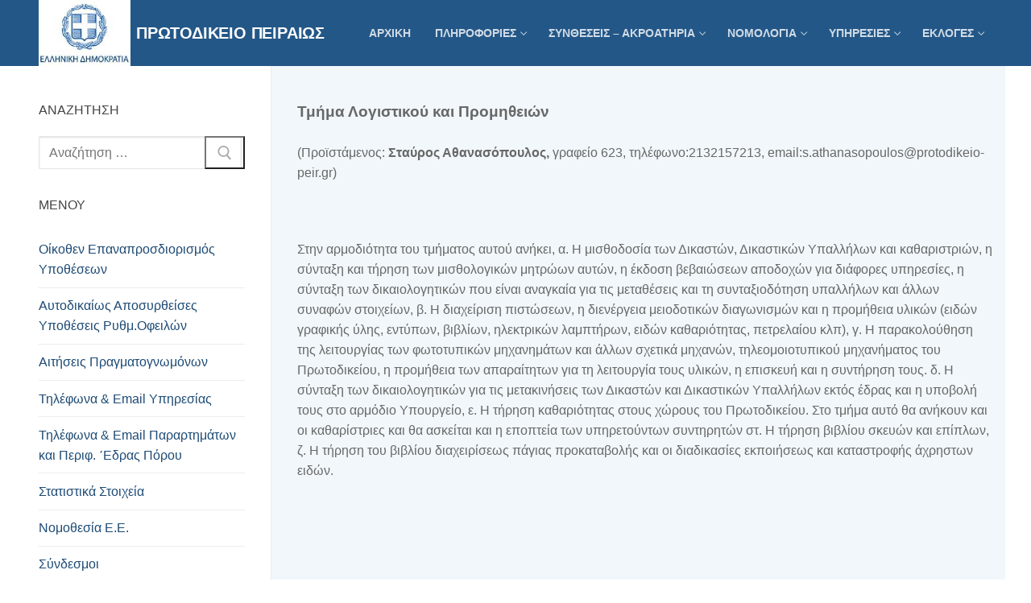

--- FILE ---
content_type: text/html; charset=UTF-8
request_url: https://www.protodikeio-peir.gr/?page_id=196
body_size: 13036
content:
<!doctype html>
<html lang="el">
<head>
	<meta charset="UTF-8">
	<meta name="viewport" content="width=device-width, initial-scale=1, maximum-scale=10.0, user-scalable=yes">
	<link rel="profile" href="http://gmpg.org/xfn/11">
	<meta name='robots' content='index, follow, max-image-preview:large, max-snippet:-1, max-video-preview:-1' />
	<style>img:is([sizes="auto" i], [sizes^="auto," i]) { contain-intrinsic-size: 3000px 1500px }</style>
	
	<!-- This site is optimized with the Yoast SEO plugin v26.4 - https://yoast.com/wordpress/plugins/seo/ -->
	<title>Τμήμα Λογιστικού και Προμηθειών - ΠΡΩΤΟΔΙΚΕΙΟ ΠΕΙΡΑΙΩΣ</title>
	<link rel="canonical" href="https://www.protodikeio-peir.gr/?page_id=196" />
	<meta property="og:locale" content="el_GR" />
	<meta property="og:type" content="article" />
	<meta property="og:title" content="Τμήμα Λογιστικού και Προμηθειών - ΠΡΩΤΟΔΙΚΕΙΟ ΠΕΙΡΑΙΩΣ" />
	<meta property="og:description" content="Τμήμα Λογιστικού και Προμηθειών (Προϊστάμενος: Σταύρος Αθανασόπουλος, γραφείο 623, τηλέφωνο:2132157213, email:s.athanasopoulos@protodikeio-peir.gr) &nbsp; Στην αρμοδιότητα του τμήματος αυτού ανήκει, α. Η μισθοδοσία των Δικαστών, Δικαστικών Υπαλλήλων&hellip;" />
	<meta property="og:url" content="https://www.protodikeio-peir.gr/?page_id=196" />
	<meta property="og:site_name" content="ΠΡΩΤΟΔΙΚΕΙΟ ΠΕΙΡΑΙΩΣ" />
	<meta property="article:modified_time" content="2024-04-30T17:22:39+00:00" />
	<meta name="twitter:card" content="summary_large_image" />
	<meta name="twitter:label1" content="Εκτιμώμενος χρόνος ανάγνωσης" />
	<meta name="twitter:data1" content="2 λεπτά" />
	<script type="application/ld+json" class="yoast-schema-graph">{"@context":"https://schema.org","@graph":[{"@type":"WebPage","@id":"https://www.protodikeio-peir.gr/?page_id=196","url":"https://www.protodikeio-peir.gr/?page_id=196","name":"Τμήμα Λογιστικού και Προμηθειών - ΠΡΩΤΟΔΙΚΕΙΟ ΠΕΙΡΑΙΩΣ","isPartOf":{"@id":"https://www.protodikeio-peir.gr/#website"},"datePublished":"2019-06-10T14:31:45+00:00","dateModified":"2024-04-30T17:22:39+00:00","breadcrumb":{"@id":"https://www.protodikeio-peir.gr/?page_id=196#breadcrumb"},"inLanguage":"el","potentialAction":[{"@type":"ReadAction","target":["https://www.protodikeio-peir.gr/?page_id=196"]}]},{"@type":"BreadcrumbList","@id":"https://www.protodikeio-peir.gr/?page_id=196#breadcrumb","itemListElement":[{"@type":"ListItem","position":1,"name":"Home","item":"https://www.protodikeio-peir.gr/"},{"@type":"ListItem","position":2,"name":"Τμήμα Λογιστικού και Προμηθειών"}]},{"@type":"WebSite","@id":"https://www.protodikeio-peir.gr/#website","url":"https://www.protodikeio-peir.gr/","name":"ΠΡΩΤΟΔΙΚΕΙΟ ΠΕΙΡΑΙΩΣ","description":"Σκουζέ 3-5, 18535 Πειραιας","publisher":{"@id":"https://www.protodikeio-peir.gr/#organization"},"potentialAction":[{"@type":"SearchAction","target":{"@type":"EntryPoint","urlTemplate":"https://www.protodikeio-peir.gr/?s={search_term_string}"},"query-input":{"@type":"PropertyValueSpecification","valueRequired":true,"valueName":"search_term_string"}}],"inLanguage":"el"},{"@type":"Organization","@id":"https://www.protodikeio-peir.gr/#organization","name":"Πρωτοδικείο ΠΕΙΡΑΙΩΣ","url":"https://www.protodikeio-peir.gr/","logo":{"@type":"ImageObject","inLanguage":"el","@id":"https://www.protodikeio-peir.gr/#/schema/logo/image/","url":"https://www.protodikeio-peir.gr/wp-content/uploads/2019/08/ethnosimo_1.jpg","contentUrl":"https://www.protodikeio-peir.gr/wp-content/uploads/2019/08/ethnosimo_1.jpg","width":177,"height":127,"caption":"Πρωτοδικείο ΠΕΙΡΑΙΩΣ"},"image":{"@id":"https://www.protodikeio-peir.gr/#/schema/logo/image/"}}]}</script>
	<!-- / Yoast SEO plugin. -->


<link rel="alternate" type="application/rss+xml" title="Ροή RSS &raquo; ΠΡΩΤΟΔΙΚΕΙΟ ΠΕΙΡΑΙΩΣ" href="https://www.protodikeio-peir.gr/?feed=rss2" />
<link rel="alternate" type="application/rss+xml" title="Ροή Σχολίων &raquo; ΠΡΩΤΟΔΙΚΕΙΟ ΠΕΙΡΑΙΩΣ" href="https://www.protodikeio-peir.gr/?feed=comments-rss2" />
<script type="text/javascript">
/* <![CDATA[ */
window._wpemojiSettings = {"baseUrl":"https:\/\/s.w.org\/images\/core\/emoji\/16.0.1\/72x72\/","ext":".png","svgUrl":"https:\/\/s.w.org\/images\/core\/emoji\/16.0.1\/svg\/","svgExt":".svg","source":{"concatemoji":"https:\/\/www.protodikeio-peir.gr\/wp-includes\/js\/wp-emoji-release.min.js?ver=6.8.3"}};
/*! This file is auto-generated */
!function(s,n){var o,i,e;function c(e){try{var t={supportTests:e,timestamp:(new Date).valueOf()};sessionStorage.setItem(o,JSON.stringify(t))}catch(e){}}function p(e,t,n){e.clearRect(0,0,e.canvas.width,e.canvas.height),e.fillText(t,0,0);var t=new Uint32Array(e.getImageData(0,0,e.canvas.width,e.canvas.height).data),a=(e.clearRect(0,0,e.canvas.width,e.canvas.height),e.fillText(n,0,0),new Uint32Array(e.getImageData(0,0,e.canvas.width,e.canvas.height).data));return t.every(function(e,t){return e===a[t]})}function u(e,t){e.clearRect(0,0,e.canvas.width,e.canvas.height),e.fillText(t,0,0);for(var n=e.getImageData(16,16,1,1),a=0;a<n.data.length;a++)if(0!==n.data[a])return!1;return!0}function f(e,t,n,a){switch(t){case"flag":return n(e,"\ud83c\udff3\ufe0f\u200d\u26a7\ufe0f","\ud83c\udff3\ufe0f\u200b\u26a7\ufe0f")?!1:!n(e,"\ud83c\udde8\ud83c\uddf6","\ud83c\udde8\u200b\ud83c\uddf6")&&!n(e,"\ud83c\udff4\udb40\udc67\udb40\udc62\udb40\udc65\udb40\udc6e\udb40\udc67\udb40\udc7f","\ud83c\udff4\u200b\udb40\udc67\u200b\udb40\udc62\u200b\udb40\udc65\u200b\udb40\udc6e\u200b\udb40\udc67\u200b\udb40\udc7f");case"emoji":return!a(e,"\ud83e\udedf")}return!1}function g(e,t,n,a){var r="undefined"!=typeof WorkerGlobalScope&&self instanceof WorkerGlobalScope?new OffscreenCanvas(300,150):s.createElement("canvas"),o=r.getContext("2d",{willReadFrequently:!0}),i=(o.textBaseline="top",o.font="600 32px Arial",{});return e.forEach(function(e){i[e]=t(o,e,n,a)}),i}function t(e){var t=s.createElement("script");t.src=e,t.defer=!0,s.head.appendChild(t)}"undefined"!=typeof Promise&&(o="wpEmojiSettingsSupports",i=["flag","emoji"],n.supports={everything:!0,everythingExceptFlag:!0},e=new Promise(function(e){s.addEventListener("DOMContentLoaded",e,{once:!0})}),new Promise(function(t){var n=function(){try{var e=JSON.parse(sessionStorage.getItem(o));if("object"==typeof e&&"number"==typeof e.timestamp&&(new Date).valueOf()<e.timestamp+604800&&"object"==typeof e.supportTests)return e.supportTests}catch(e){}return null}();if(!n){if("undefined"!=typeof Worker&&"undefined"!=typeof OffscreenCanvas&&"undefined"!=typeof URL&&URL.createObjectURL&&"undefined"!=typeof Blob)try{var e="postMessage("+g.toString()+"("+[JSON.stringify(i),f.toString(),p.toString(),u.toString()].join(",")+"));",a=new Blob([e],{type:"text/javascript"}),r=new Worker(URL.createObjectURL(a),{name:"wpTestEmojiSupports"});return void(r.onmessage=function(e){c(n=e.data),r.terminate(),t(n)})}catch(e){}c(n=g(i,f,p,u))}t(n)}).then(function(e){for(var t in e)n.supports[t]=e[t],n.supports.everything=n.supports.everything&&n.supports[t],"flag"!==t&&(n.supports.everythingExceptFlag=n.supports.everythingExceptFlag&&n.supports[t]);n.supports.everythingExceptFlag=n.supports.everythingExceptFlag&&!n.supports.flag,n.DOMReady=!1,n.readyCallback=function(){n.DOMReady=!0}}).then(function(){return e}).then(function(){var e;n.supports.everything||(n.readyCallback(),(e=n.source||{}).concatemoji?t(e.concatemoji):e.wpemoji&&e.twemoji&&(t(e.twemoji),t(e.wpemoji)))}))}((window,document),window._wpemojiSettings);
/* ]]> */
</script>
<style id='wp-emoji-styles-inline-css' type='text/css'>

	img.wp-smiley, img.emoji {
		display: inline !important;
		border: none !important;
		box-shadow: none !important;
		height: 1em !important;
		width: 1em !important;
		margin: 0 0.07em !important;
		vertical-align: -0.1em !important;
		background: none !important;
		padding: 0 !important;
	}
</style>
<link rel='stylesheet' id='wp-block-library-css' href='https://www.protodikeio-peir.gr/wp-includes/css/dist/block-library/style.min.css?ver=6.8.3' type='text/css' media='all' />
<style id='classic-theme-styles-inline-css' type='text/css'>
/*! This file is auto-generated */
.wp-block-button__link{color:#fff;background-color:#32373c;border-radius:9999px;box-shadow:none;text-decoration:none;padding:calc(.667em + 2px) calc(1.333em + 2px);font-size:1.125em}.wp-block-file__button{background:#32373c;color:#fff;text-decoration:none}
</style>
<style id='filebird-block-filebird-gallery-style-inline-css' type='text/css'>
ul.filebird-block-filebird-gallery{margin:auto!important;padding:0!important;width:100%}ul.filebird-block-filebird-gallery.layout-grid{display:grid;grid-gap:20px;align-items:stretch;grid-template-columns:repeat(var(--columns),1fr);justify-items:stretch}ul.filebird-block-filebird-gallery.layout-grid li img{border:1px solid #ccc;box-shadow:2px 2px 6px 0 rgba(0,0,0,.3);height:100%;max-width:100%;-o-object-fit:cover;object-fit:cover;width:100%}ul.filebird-block-filebird-gallery.layout-masonry{-moz-column-count:var(--columns);-moz-column-gap:var(--space);column-gap:var(--space);-moz-column-width:var(--min-width);columns:var(--min-width) var(--columns);display:block;overflow:auto}ul.filebird-block-filebird-gallery.layout-masonry li{margin-bottom:var(--space)}ul.filebird-block-filebird-gallery li{list-style:none}ul.filebird-block-filebird-gallery li figure{height:100%;margin:0;padding:0;position:relative;width:100%}ul.filebird-block-filebird-gallery li figure figcaption{background:linear-gradient(0deg,rgba(0,0,0,.7),rgba(0,0,0,.3) 70%,transparent);bottom:0;box-sizing:border-box;color:#fff;font-size:.8em;margin:0;max-height:100%;overflow:auto;padding:3em .77em .7em;position:absolute;text-align:center;width:100%;z-index:2}ul.filebird-block-filebird-gallery li figure figcaption a{color:inherit}

</style>
<style id='global-styles-inline-css' type='text/css'>
:root{--wp--preset--aspect-ratio--square: 1;--wp--preset--aspect-ratio--4-3: 4/3;--wp--preset--aspect-ratio--3-4: 3/4;--wp--preset--aspect-ratio--3-2: 3/2;--wp--preset--aspect-ratio--2-3: 2/3;--wp--preset--aspect-ratio--16-9: 16/9;--wp--preset--aspect-ratio--9-16: 9/16;--wp--preset--color--black: #000000;--wp--preset--color--cyan-bluish-gray: #abb8c3;--wp--preset--color--white: #ffffff;--wp--preset--color--pale-pink: #f78da7;--wp--preset--color--vivid-red: #cf2e2e;--wp--preset--color--luminous-vivid-orange: #ff6900;--wp--preset--color--luminous-vivid-amber: #fcb900;--wp--preset--color--light-green-cyan: #7bdcb5;--wp--preset--color--vivid-green-cyan: #00d084;--wp--preset--color--pale-cyan-blue: #8ed1fc;--wp--preset--color--vivid-cyan-blue: #0693e3;--wp--preset--color--vivid-purple: #9b51e0;--wp--preset--gradient--vivid-cyan-blue-to-vivid-purple: linear-gradient(135deg,rgba(6,147,227,1) 0%,rgb(155,81,224) 100%);--wp--preset--gradient--light-green-cyan-to-vivid-green-cyan: linear-gradient(135deg,rgb(122,220,180) 0%,rgb(0,208,130) 100%);--wp--preset--gradient--luminous-vivid-amber-to-luminous-vivid-orange: linear-gradient(135deg,rgba(252,185,0,1) 0%,rgba(255,105,0,1) 100%);--wp--preset--gradient--luminous-vivid-orange-to-vivid-red: linear-gradient(135deg,rgba(255,105,0,1) 0%,rgb(207,46,46) 100%);--wp--preset--gradient--very-light-gray-to-cyan-bluish-gray: linear-gradient(135deg,rgb(238,238,238) 0%,rgb(169,184,195) 100%);--wp--preset--gradient--cool-to-warm-spectrum: linear-gradient(135deg,rgb(74,234,220) 0%,rgb(151,120,209) 20%,rgb(207,42,186) 40%,rgb(238,44,130) 60%,rgb(251,105,98) 80%,rgb(254,248,76) 100%);--wp--preset--gradient--blush-light-purple: linear-gradient(135deg,rgb(255,206,236) 0%,rgb(152,150,240) 100%);--wp--preset--gradient--blush-bordeaux: linear-gradient(135deg,rgb(254,205,165) 0%,rgb(254,45,45) 50%,rgb(107,0,62) 100%);--wp--preset--gradient--luminous-dusk: linear-gradient(135deg,rgb(255,203,112) 0%,rgb(199,81,192) 50%,rgb(65,88,208) 100%);--wp--preset--gradient--pale-ocean: linear-gradient(135deg,rgb(255,245,203) 0%,rgb(182,227,212) 50%,rgb(51,167,181) 100%);--wp--preset--gradient--electric-grass: linear-gradient(135deg,rgb(202,248,128) 0%,rgb(113,206,126) 100%);--wp--preset--gradient--midnight: linear-gradient(135deg,rgb(2,3,129) 0%,rgb(40,116,252) 100%);--wp--preset--font-size--small: 13px;--wp--preset--font-size--medium: 20px;--wp--preset--font-size--large: 36px;--wp--preset--font-size--x-large: 42px;--wp--preset--spacing--20: 0.44rem;--wp--preset--spacing--30: 0.67rem;--wp--preset--spacing--40: 1rem;--wp--preset--spacing--50: 1.5rem;--wp--preset--spacing--60: 2.25rem;--wp--preset--spacing--70: 3.38rem;--wp--preset--spacing--80: 5.06rem;--wp--preset--shadow--natural: 6px 6px 9px rgba(0, 0, 0, 0.2);--wp--preset--shadow--deep: 12px 12px 50px rgba(0, 0, 0, 0.4);--wp--preset--shadow--sharp: 6px 6px 0px rgba(0, 0, 0, 0.2);--wp--preset--shadow--outlined: 6px 6px 0px -3px rgba(255, 255, 255, 1), 6px 6px rgba(0, 0, 0, 1);--wp--preset--shadow--crisp: 6px 6px 0px rgba(0, 0, 0, 1);}:where(.is-layout-flex){gap: 0.5em;}:where(.is-layout-grid){gap: 0.5em;}body .is-layout-flex{display: flex;}.is-layout-flex{flex-wrap: wrap;align-items: center;}.is-layout-flex > :is(*, div){margin: 0;}body .is-layout-grid{display: grid;}.is-layout-grid > :is(*, div){margin: 0;}:where(.wp-block-columns.is-layout-flex){gap: 2em;}:where(.wp-block-columns.is-layout-grid){gap: 2em;}:where(.wp-block-post-template.is-layout-flex){gap: 1.25em;}:where(.wp-block-post-template.is-layout-grid){gap: 1.25em;}.has-black-color{color: var(--wp--preset--color--black) !important;}.has-cyan-bluish-gray-color{color: var(--wp--preset--color--cyan-bluish-gray) !important;}.has-white-color{color: var(--wp--preset--color--white) !important;}.has-pale-pink-color{color: var(--wp--preset--color--pale-pink) !important;}.has-vivid-red-color{color: var(--wp--preset--color--vivid-red) !important;}.has-luminous-vivid-orange-color{color: var(--wp--preset--color--luminous-vivid-orange) !important;}.has-luminous-vivid-amber-color{color: var(--wp--preset--color--luminous-vivid-amber) !important;}.has-light-green-cyan-color{color: var(--wp--preset--color--light-green-cyan) !important;}.has-vivid-green-cyan-color{color: var(--wp--preset--color--vivid-green-cyan) !important;}.has-pale-cyan-blue-color{color: var(--wp--preset--color--pale-cyan-blue) !important;}.has-vivid-cyan-blue-color{color: var(--wp--preset--color--vivid-cyan-blue) !important;}.has-vivid-purple-color{color: var(--wp--preset--color--vivid-purple) !important;}.has-black-background-color{background-color: var(--wp--preset--color--black) !important;}.has-cyan-bluish-gray-background-color{background-color: var(--wp--preset--color--cyan-bluish-gray) !important;}.has-white-background-color{background-color: var(--wp--preset--color--white) !important;}.has-pale-pink-background-color{background-color: var(--wp--preset--color--pale-pink) !important;}.has-vivid-red-background-color{background-color: var(--wp--preset--color--vivid-red) !important;}.has-luminous-vivid-orange-background-color{background-color: var(--wp--preset--color--luminous-vivid-orange) !important;}.has-luminous-vivid-amber-background-color{background-color: var(--wp--preset--color--luminous-vivid-amber) !important;}.has-light-green-cyan-background-color{background-color: var(--wp--preset--color--light-green-cyan) !important;}.has-vivid-green-cyan-background-color{background-color: var(--wp--preset--color--vivid-green-cyan) !important;}.has-pale-cyan-blue-background-color{background-color: var(--wp--preset--color--pale-cyan-blue) !important;}.has-vivid-cyan-blue-background-color{background-color: var(--wp--preset--color--vivid-cyan-blue) !important;}.has-vivid-purple-background-color{background-color: var(--wp--preset--color--vivid-purple) !important;}.has-black-border-color{border-color: var(--wp--preset--color--black) !important;}.has-cyan-bluish-gray-border-color{border-color: var(--wp--preset--color--cyan-bluish-gray) !important;}.has-white-border-color{border-color: var(--wp--preset--color--white) !important;}.has-pale-pink-border-color{border-color: var(--wp--preset--color--pale-pink) !important;}.has-vivid-red-border-color{border-color: var(--wp--preset--color--vivid-red) !important;}.has-luminous-vivid-orange-border-color{border-color: var(--wp--preset--color--luminous-vivid-orange) !important;}.has-luminous-vivid-amber-border-color{border-color: var(--wp--preset--color--luminous-vivid-amber) !important;}.has-light-green-cyan-border-color{border-color: var(--wp--preset--color--light-green-cyan) !important;}.has-vivid-green-cyan-border-color{border-color: var(--wp--preset--color--vivid-green-cyan) !important;}.has-pale-cyan-blue-border-color{border-color: var(--wp--preset--color--pale-cyan-blue) !important;}.has-vivid-cyan-blue-border-color{border-color: var(--wp--preset--color--vivid-cyan-blue) !important;}.has-vivid-purple-border-color{border-color: var(--wp--preset--color--vivid-purple) !important;}.has-vivid-cyan-blue-to-vivid-purple-gradient-background{background: var(--wp--preset--gradient--vivid-cyan-blue-to-vivid-purple) !important;}.has-light-green-cyan-to-vivid-green-cyan-gradient-background{background: var(--wp--preset--gradient--light-green-cyan-to-vivid-green-cyan) !important;}.has-luminous-vivid-amber-to-luminous-vivid-orange-gradient-background{background: var(--wp--preset--gradient--luminous-vivid-amber-to-luminous-vivid-orange) !important;}.has-luminous-vivid-orange-to-vivid-red-gradient-background{background: var(--wp--preset--gradient--luminous-vivid-orange-to-vivid-red) !important;}.has-very-light-gray-to-cyan-bluish-gray-gradient-background{background: var(--wp--preset--gradient--very-light-gray-to-cyan-bluish-gray) !important;}.has-cool-to-warm-spectrum-gradient-background{background: var(--wp--preset--gradient--cool-to-warm-spectrum) !important;}.has-blush-light-purple-gradient-background{background: var(--wp--preset--gradient--blush-light-purple) !important;}.has-blush-bordeaux-gradient-background{background: var(--wp--preset--gradient--blush-bordeaux) !important;}.has-luminous-dusk-gradient-background{background: var(--wp--preset--gradient--luminous-dusk) !important;}.has-pale-ocean-gradient-background{background: var(--wp--preset--gradient--pale-ocean) !important;}.has-electric-grass-gradient-background{background: var(--wp--preset--gradient--electric-grass) !important;}.has-midnight-gradient-background{background: var(--wp--preset--gradient--midnight) !important;}.has-small-font-size{font-size: var(--wp--preset--font-size--small) !important;}.has-medium-font-size{font-size: var(--wp--preset--font-size--medium) !important;}.has-large-font-size{font-size: var(--wp--preset--font-size--large) !important;}.has-x-large-font-size{font-size: var(--wp--preset--font-size--x-large) !important;}
:where(.wp-block-post-template.is-layout-flex){gap: 1.25em;}:where(.wp-block-post-template.is-layout-grid){gap: 1.25em;}
:where(.wp-block-columns.is-layout-flex){gap: 2em;}:where(.wp-block-columns.is-layout-grid){gap: 2em;}
:root :where(.wp-block-pullquote){font-size: 1.5em;line-height: 1.6;}
</style>
<link rel='stylesheet' id='sp-news-public-css' href='https://www.protodikeio-peir.gr/wp-content/plugins/sp-news-and-widget/assets/css/wpnw-public.css?ver=5.0.6' type='text/css' media='all' />
<link rel='stylesheet' id='tablepress-default-css' href='https://www.protodikeio-peir.gr/wp-content/plugins/tablepress/css/build/default.css?ver=3.2.5' type='text/css' media='all' />
<link rel='stylesheet' id='font-awesome-css' href='https://www.protodikeio-peir.gr/wp-content/themes/customify/assets/fonts/font-awesome/css/font-awesome.min.css?ver=5.0.0' type='text/css' media='all' />
<link rel='stylesheet' id='customify-style-css' href='https://www.protodikeio-peir.gr/wp-content/themes/customify/style.min.css?ver=0.4.13' type='text/css' media='all' />
<style id='customify-style-inline-css' type='text/css'>
.header-top .header--row-inner,body:not(.fl-builder-edit) .button,body:not(.fl-builder-edit) button:not(.menu-mobile-toggle, .components-button, .customize-partial-edit-shortcut-button),body:not(.fl-builder-edit) input[type="button"]:not(.ed_button),button.button,input[type="button"]:not(.ed_button, .components-button, .customize-partial-edit-shortcut-button),input[type="reset"]:not(.components-button, .customize-partial-edit-shortcut-button),input[type="submit"]:not(.components-button, .customize-partial-edit-shortcut-button),.pagination .nav-links > *:hover,.pagination .nav-links span,.nav-menu-desktop.style-full-height .primary-menu-ul > li.current-menu-item > a,.nav-menu-desktop.style-full-height .primary-menu-ul > li.current-menu-ancestor > a,.nav-menu-desktop.style-full-height .primary-menu-ul > li > a:hover,.posts-layout .readmore-button:hover{    background-color: #235787;}.posts-layout .readmore-button {color: #235787;}.pagination .nav-links > *:hover,.pagination .nav-links span,.entry-single .tags-links a:hover,.entry-single .cat-links a:hover,.posts-layout .readmore-button,.posts-layout .readmore-button:hover{    border-color: #235787;}.customify-builder-btn{    background-color: #c3512f;}body{    color: #686868;}abbr, acronym {    border-bottom-color: #686868;}a                {                    color: #1e4b75;}a:hover,a:focus,.link-meta:hover, .link-meta a:hover{    color: #111111;}h2 + h3,.comments-area h2 + .comments-title,.h2 + h3,.comments-area .h2 + .comments-title,.page-breadcrumb {    border-top-color: #eaecee;}blockquote,.site-content .widget-area .menu li.current-menu-item > a:before{    border-left-color: #eaecee;}@media screen and (min-width: 64em) {    .comment-list .children li.comment {        border-left-color: #eaecee;    }    .comment-list .children li.comment:after {        background-color: #eaecee;    }}.page-titlebar, .page-breadcrumb,.posts-layout .entry-inner {    border-bottom-color: #eaecee;}.header-search-form .search-field,.entry-content .page-links a,.header-search-modal,.pagination .nav-links > *,.entry-footer .tags-links a, .entry-footer .cat-links a,.search .content-area article,.site-content .widget-area .menu li.current-menu-item > a,.posts-layout .entry-inner,.post-navigation .nav-links,article.comment .comment-meta,.widget-area .widget_pages li a, .widget-area .widget_categories li a, .widget-area .widget_archive li a, .widget-area .widget_meta li a, .widget-area .widget_nav_menu li a, .widget-area .widget_product_categories li a, .widget-area .widget_recent_entries li a, .widget-area .widget_rss li a,.widget-area .widget_recent_comments li{    border-color: #eaecee;}.header-search-modal::before {    border-top-color: #eaecee;    border-left-color: #eaecee;}@media screen and (min-width: 48em) {    .content-sidebar.sidebar_vertical_border .content-area {        border-right-color: #eaecee;    }    .sidebar-content.sidebar_vertical_border .content-area {        border-left-color: #eaecee;    }    .sidebar-sidebar-content.sidebar_vertical_border .sidebar-primary {        border-right-color: #eaecee;    }    .sidebar-sidebar-content.sidebar_vertical_border .sidebar-secondary {        border-right-color: #eaecee;    }    .content-sidebar-sidebar.sidebar_vertical_border .sidebar-primary {        border-left-color: #eaecee;    }    .content-sidebar-sidebar.sidebar_vertical_border .sidebar-secondary {        border-left-color: #eaecee;    }    .sidebar-content-sidebar.sidebar_vertical_border .content-area {        border-left-color: #eaecee;        border-right-color: #eaecee;    }    .sidebar-content-sidebar.sidebar_vertical_border .content-area {        border-left-color: #eaecee;        border-right-color: #eaecee;    }}article.comment .comment-post-author {background: #6d6d6d;}.pagination .nav-links > *,.link-meta,.link-meta a,.color-meta,.entry-single .tags-links:before,.entry-single .cats-links:before{    color: #6d6d6d;}h1, h2, h3, h4, h5, h6 { color: #2b2b2b;}.site-content .widget-title { color: #444444;}.site-branding .site-title, .site-branding .site-title a {font-weight: bold;font-size: 20px;line-height: 20px;letter-spacing: -0.2px;}.site-branding .site-description {font-weight: 700;text-transform: lowercase;letter-spacing: 0.5px;}#page-cover {background-image: url("https://www.protodikeio-peir.gr/wp-content/uploads/2019/06/FILONOS_VIEW.jpg");}#page-cover {background-repeat: repeat;}.header--row:not(.header--transparent).header-main .header--row-inner  {background-color: #004d8c;} .sub-menu .li-duplicator {display:none !important;}.builder-header-html-item.item--html p, .builder-header-html-item.item--html {font-size: 22px;line-height: 48px;letter-spacing: 0.5px;}.header-search_icon-item .header-search-modal  {border-style: solid;} .header-search_icon-item .search-field  {border-style: solid;} .dark-mode .header-search_box-item .search-form-fields, .header-search_box-item .search-form-fields  {border-style: solid;} a.item--button  {background-color: #1e73be;} #cb-row--footer-bottom .footer--row-inner {background-color: rgba(0,0,0,0.69)}.site-content .content-area  {background-color: rgba(30,115,190,0.06);} /* CSS for desktop */#page-cover {text-align: left;}#page-cover .page-cover-inner {min-height: 105px;}#page-titlebar {text-align: left;}.header--row.header-top .customify-grid, .header--row.header-top .style-full-height .primary-menu-ul > li > a {min-height: 82px;}.header--row.header-main .customify-grid, .header--row.header-main .style-full-height .primary-menu-ul > li > a {min-height: 84px;}.header--row.header-bottom .customify-grid, .header--row.header-bottom .style-full-height .primary-menu-ul > li > a {min-height: 55px;}.site-header .site-branding img { max-width: 114px; } .site-header .cb-row--mobile .site-branding img { width: 114px; }.header--row .builder-first--nav-icon {text-align: right;}.header-search_icon-item .search-submit {margin-left: -40px;}.header-search_box-item .search-submit{margin-left: -40px;} .header-search_box-item .woo_bootster_search .search-submit{margin-left: -40px;} .header-search_box-item .header-search-form button.search-submit{margin-left:-40px;}.header--row .builder-first--primary-menu {text-align: right;}/* CSS for tablet */@media screen and (max-width: 1024px) { #page-cover .page-cover-inner {min-height: 250px;}.header--row .builder-first--nav-icon {text-align: right;}.header-search_icon-item .search-submit {margin-left: -40px;}.header-search_box-item .search-submit{margin-left: -40px;} .header-search_box-item .woo_bootster_search .search-submit{margin-left: -40px;} .header-search_box-item .header-search-form button.search-submit{margin-left:-40px;} }/* CSS for mobile */@media screen and (max-width: 568px) { #page-cover .page-cover-inner {min-height: 200px;}.header--row.header-top .customify-grid, .header--row.header-top .style-full-height .primary-menu-ul > li > a {min-height: 33px;}.header--row .builder-first--nav-icon {text-align: right;}.header-search_icon-item .search-submit {margin-left: -40px;}.header-search_box-item .search-submit{margin-left: -40px;} .header-search_box-item .woo_bootster_search .search-submit{margin-left: -40px;} .header-search_box-item .header-search-form button.search-submit{margin-left:-40px;} }
</style>
<link rel="https://api.w.org/" href="https://www.protodikeio-peir.gr/index.php?rest_route=/" /><link rel="alternate" title="JSON" type="application/json" href="https://www.protodikeio-peir.gr/index.php?rest_route=/wp/v2/pages/196" /><link rel="EditURI" type="application/rsd+xml" title="RSD" href="https://www.protodikeio-peir.gr/xmlrpc.php?rsd" />
<meta name="generator" content="WordPress 6.8.3" />
<link rel='shortlink' href='https://www.protodikeio-peir.gr/?p=196' />
<link rel="alternate" title="oEmbed (JSON)" type="application/json+oembed" href="https://www.protodikeio-peir.gr/index.php?rest_route=%2Foembed%2F1.0%2Fembed&#038;url=https%3A%2F%2Fwww.protodikeio-peir.gr%2F%3Fpage_id%3D196" />
<link rel="alternate" title="oEmbed (XML)" type="text/xml+oembed" href="https://www.protodikeio-peir.gr/index.php?rest_route=%2Foembed%2F1.0%2Fembed&#038;url=https%3A%2F%2Fwww.protodikeio-peir.gr%2F%3Fpage_id%3D196&#038;format=xml" />
<!-- Analytics by WP Statistics - https://wp-statistics.com -->
<link rel="icon" href="https://www.protodikeio-peir.gr/wp-content/uploads/2019/08/ethnosimo_3.png" sizes="32x32" />
<link rel="icon" href="https://www.protodikeio-peir.gr/wp-content/uploads/2019/08/ethnosimo_3.png" sizes="192x192" />
<link rel="apple-touch-icon" href="https://www.protodikeio-peir.gr/wp-content/uploads/2019/08/ethnosimo_3.png" />
<meta name="msapplication-TileImage" content="https://www.protodikeio-peir.gr/wp-content/uploads/2019/08/ethnosimo_3.png" />
</head>

<body class="wp-singular page-template-default page page-id-196 wp-custom-logo wp-theme-customify sidebar-content main-layout-sidebar-content sidebar_vertical_border site-full-width menu_sidebar_slide_left">
<div id="page" class="site box-shadow">
	<a class="skip-link screen-reader-text" href="#site-content">Μετάβαση στο περιεχόμενο</a>
	<a class="close is-size-medium  close-panel close-sidebar-panel" href="#">
        <span class="hamburger hamburger--squeeze is-active">
            <span class="hamburger-box">
              <span class="hamburger-inner"><span class="screen-reader-text">Μενού</span></span>
            </span>
        </span>
        <span class="screen-reader-text">Κλείσιμο</span>
        </a><header id="masthead" class="site-header header-v2"><div id="masthead-inner" class="site-header-inner">							<div  class="header-top header--row layout-full-contained"  id="cb-row--header-top"  data-row-id="top"  data-show-on="desktop">
								<div class="header--row-inner header-top-inner dark-mode">
									<div class="customify-container">
										<div class="customify-grid  cb-row--desktop hide-on-mobile hide-on-tablet customify-grid-middle"><div class="row-v2 row-v2-top no-center"><div class="col-v2 col-v2-left"><div class="item--inner builder-item--logo" data-section="title_tagline" data-item-id="logo" >		<div class="site-branding logo-left">
						<a href="https://www.protodikeio-peir.gr/" class="logo-link" rel="home" itemprop="url">
				<img class="site-img-logo" src="https://www.protodikeio-peir.gr/wp-content/uploads/2019/08/ethnosimo_1.jpg" alt="ΠΡΩΤΟΔΙΚΕΙΟ ΠΕΙΡΑΙΩΣ">
							</a>
			<div class="site-name-desc">						<p class="site-title">
							<a href="https://www.protodikeio-peir.gr/" rel="home">ΠΡΩΤΟΔΙΚΕΙΟ ΠΕΙΡΑΙΩΣ</a>
						</p>
						</div>		</div><!-- .site-branding -->
		</div></div><div class="col-v2 col-v2-right"><div class="item--inner builder-item--primary-menu has_menu" data-section="header_menu_primary" data-item-id="primary-menu" ><nav  id="site-navigation-top-desktop" class="site-navigation primary-menu primary-menu-top nav-menu-desktop primary-menu-desktop style-border-bottom"><ul id="menu-%ce%92%ce%b1%cf%83%ce%b9%ce%ba%cf%8c" class="primary-menu-ul menu nav-menu"><li id="menu-item--top-desktop-17" class="menu-item menu-item-type-post_type menu-item-object-page menu-item-home menu-item-17"><a href="https://www.protodikeio-peir.gr/"><span class="link-before">Αρχική</span></a></li>
<li id="menu-item--top-desktop-273" class="menu-item menu-item-type-custom menu-item-object-custom menu-item-has-children menu-item-273"><a href="#"><span class="link-before">Πληροφορίες<span class="nav-icon-angle">&nbsp;</span></span></a>
<ul class="sub-menu sub-lv-0">
	<li id="menu-item--top-desktop-143" class="menu-item menu-item-type-post_type menu-item-object-page menu-item-143"><a href="https://www.protodikeio-peir.gr/?page_id=140"><span class="link-before">Το Πρωτοδικείο</span></a></li>
	<li id="menu-item--top-desktop-173" class="menu-item menu-item-type-post_type menu-item-object-page menu-item-173"><a href="https://www.protodikeio-peir.gr/?page_id=170"><span class="link-before">Κανονισμός</span></a></li>
	<li id="menu-item--top-desktop-186" class="menu-item menu-item-type-post_type menu-item-object-page menu-item-186"><a href="https://www.protodikeio-peir.gr/?page_id=184"><span class="link-before">Οργανόγραμμα</span></a></li>
</ul>
</li>
<li id="menu-item--top-desktop-272" class="menu-item menu-item-type-custom menu-item-object-custom menu-item-has-children menu-item-272"><a href="#"><span class="link-before">Συνθέσεις &#8211; Ακροατήρια<span class="nav-icon-angle">&nbsp;</span></span></a>
<ul class="sub-menu sub-lv-0">
	<li id="menu-item--top-desktop-285" class="menu-item menu-item-type-taxonomy menu-item-object-category menu-item-285"><a href="https://www.protodikeio-peir.gr/?cat=4"><span class="link-before">Συνθέσεις Δικαστηρίων</span></a></li>
	<li id="menu-item--top-desktop-12053" class="menu-item menu-item-type-post_type menu-item-object-page menu-item-12053"><a href="https://www.protodikeio-peir.gr/?page_id=12049"><span class="link-before">Ακροατήρια (2025 – 2026)</span></a></li>
	<li id="menu-item--top-desktop-3883" class="menu-item menu-item-type-taxonomy menu-item-object-category menu-item-3883"><a href="https://www.protodikeio-peir.gr/?cat=69"><span class="link-before">Τμήματα Δικαστών</span></a></li>
</ul>
</li>
<li id="menu-item--top-desktop-596" class="menu-item menu-item-type-custom menu-item-object-custom menu-item-has-children menu-item-596"><a href="#"><span class="link-before">Νομολογία<span class="nav-icon-angle">&nbsp;</span></span></a>
<ul class="sub-menu sub-lv-0">
	<li id="menu-item--top-desktop-7794" class="menu-item menu-item-type-post_type menu-item-object-page menu-item-7794"><a href="https://www.protodikeio-peir.gr/?page_id=814"><span class="link-before">Νομολογία Πρωτοδικείου Πειραιώς</span></a></li>
	<li id="menu-item--top-desktop-971" class="menu-item menu-item-type-custom menu-item-object-custom menu-item-971"><a href="http://www.efeteio-peir.gr/wordpress/?page_id=2422"><span class="link-before">Νομολογία Εφετείου Πειραιώς</span></a></li>
</ul>
</li>
<li id="menu-item--top-desktop-617" class="menu-item menu-item-type-custom menu-item-object-custom menu-item-has-children menu-item-617"><a href="#"><span class="link-before">Υπηρεσίες<span class="nav-icon-angle">&nbsp;</span></span></a>
<ul class="sub-menu sub-lv-0">
	<li id="menu-item--top-desktop-3266" class="menu-item menu-item-type-post_type menu-item-object-page menu-item-3266"><a href="https://www.protodikeio-peir.gr/?page_id=3243"><span class="link-before">Λήψη Αντιγράφων Αποφάσεων</span></a></li>
	<li id="menu-item--top-desktop-612" class="menu-item menu-item-type-custom menu-item-object-custom menu-item-612"><a href="https://extapps.solon.gov.gr/mojwp/faces/TrackLdoPublic;jsessionid=bwBrloPFqk_PUY4xMwZzDSXzGQxa6zy4MC98dlw-RaRxUjlcGjta!-2142274481"><span class="link-before">Πορεία Πολιτικής Υπόθεσης</span></a></li>
	<li id="menu-item--top-desktop-613" class="menu-item menu-item-type-custom menu-item-object-custom menu-item-613"><a href="https://extapps.solon.gov.gr/mojwp/faces/TrackDocket"><span class="link-before">Πινάκια Πολιτικής Διαδικασίας</span></a></li>
	<li id="menu-item--top-desktop-615" class="menu-item menu-item-type-custom menu-item-object-custom menu-item-615"><a href="https://extapps.solon.gov.gr/mojwp/faces/TrackCertificates"><span class="link-before">Ηλεκτρονική Κατάθεση Αίτησης Πιστ/κού</span></a></li>
	<li id="menu-item--top-desktop-614" class="menu-item menu-item-type-custom menu-item-object-custom menu-item-614"><a href="https://apps.olomeleia.gr/index.php/Welcome"><span class="link-before">Ηλεκτρονική Κατάθεση Δικογράφου (μόνο δικηγόροι)</span></a></li>
	<li id="menu-item--top-desktop-616" class="menu-item menu-item-type-custom menu-item-object-custom menu-item-616"><a href="https://extapps.solon.gov.gr/mojcmwp/faces/displayDockets"><span class="link-before">Εκθέματα Ποινικής Διαδικασίας</span></a></li>
</ul>
</li>
<li id="menu-item--top-desktop-279" class="menu-item menu-item-type-custom menu-item-object-custom menu-item-has-children menu-item-279"><a href="#"><span class="link-before">Εκλογές<span class="nav-icon-angle">&nbsp;</span></span></a>
<ul class="sub-menu sub-lv-0">
	<li id="menu-item--top-desktop-8877" class="menu-item menu-item-type-taxonomy menu-item-object-category menu-item-8877"><a href="https://www.protodikeio-peir.gr/?cat=80"><span class="link-before">Ανακοινώσεις Εκλογικής Διαδικασίας</span></a></li>
	<li id="menu-item--top-desktop-280" class="menu-item menu-item-type-taxonomy menu-item-object-category menu-item-280"><a href="https://www.protodikeio-peir.gr/?cat=8"><span class="link-before">Βουλευτικές</span></a></li>
	<li id="menu-item--top-desktop-1947" class="menu-item menu-item-type-taxonomy menu-item-object-category menu-item-1947"><a href="https://www.protodikeio-peir.gr/?cat=7"><span class="link-before">Δημοτικές</span></a></li>
	<li id="menu-item--top-desktop-283" class="menu-item menu-item-type-taxonomy menu-item-object-category menu-item-283"><a href="https://www.protodikeio-peir.gr/?cat=6"><span class="link-before">Ευρωεκλογές</span></a></li>
	<li id="menu-item--top-desktop-282" class="menu-item menu-item-type-taxonomy menu-item-object-category menu-item-282"><a href="https://www.protodikeio-peir.gr/?cat=9"><span class="link-before">Δημοψήφισμα</span></a></li>
</ul>
</li>
</ul></nav></div></div></div></div>									</div>
								</div>
							</div>
														<div  class="header-main header--row layout-full-contained"  id="cb-row--header-main"  data-row-id="main"  data-show-on="mobile">
								<div class="header--row-inner header-main-inner dark-mode">
									<div class="customify-container">
										<div class="cb-row--mobile hide-on-desktop customify-grid customify-grid-middle"><div class="row-v2 row-v2-main no-center"><div class="col-v2 col-v2-left"><div class="item--inner builder-item--logo" data-section="title_tagline" data-item-id="logo" >		<div class="site-branding logo-left">
						<a href="https://www.protodikeio-peir.gr/" class="logo-link" rel="home" itemprop="url">
				<img class="site-img-logo" src="https://www.protodikeio-peir.gr/wp-content/uploads/2019/08/ethnosimo_1.jpg" alt="ΠΡΩΤΟΔΙΚΕΙΟ ΠΕΙΡΑΙΩΣ">
							</a>
			<div class="site-name-desc">						<p class="site-title">
							<a href="https://www.protodikeio-peir.gr/" rel="home">ΠΡΩΤΟΔΙΚΕΙΟ ΠΕΙΡΑΙΩΣ</a>
						</p>
						</div>		</div><!-- .site-branding -->
		</div></div><div class="col-v2 col-v2-right"><div class="item--inner builder-item--search_icon" data-section="search_icon" data-item-id="search_icon" ><div class="header-search_icon-item item--search_icon">		<a class="search-icon" href="#" aria-label="άνοιγμα εργαλείου αναζήτησης">
			<span class="ic-search">
				<svg aria-hidden="true" focusable="false" role="presentation" xmlns="http://www.w3.org/2000/svg" width="20" height="21" viewBox="0 0 20 21">
					<path fill="currentColor" fill-rule="evenodd" d="M12.514 14.906a8.264 8.264 0 0 1-4.322 1.21C3.668 16.116 0 12.513 0 8.07 0 3.626 3.668.023 8.192.023c4.525 0 8.193 3.603 8.193 8.047 0 2.033-.769 3.89-2.035 5.307l4.999 5.552-1.775 1.597-5.06-5.62zm-4.322-.843c3.37 0 6.102-2.684 6.102-5.993 0-3.31-2.732-5.994-6.102-5.994S2.09 4.76 2.09 8.07c0 3.31 2.732 5.993 6.102 5.993z"></path>
				</svg>
			</span>
			<span class="ic-close">
				<svg version="1.1" id="Capa_1" xmlns="http://www.w3.org/2000/svg" xmlns:xlink="http://www.w3.org/1999/xlink" x="0px" y="0px" width="612px" height="612px" viewBox="0 0 612 612" fill="currentColor" style="enable-background:new 0 0 612 612;" xml:space="preserve"><g><g id="cross"><g><polygon points="612,36.004 576.521,0.603 306,270.608 35.478,0.603 0,36.004 270.522,306.011 0,575.997 35.478,611.397 306,341.411 576.521,611.397 612,575.997 341.459,306.011 " /></g></g></g><g></g><g></g><g></g><g></g><g></g><g></g><g></g><g></g><g></g><g></g><g></g><g></g><g></g><g></g><g></g></svg>
			</span>
			<span class="arrow-down"></span>
		</a>
		<div class="header-search-modal-wrapper">
			<form role="search" class="header-search-modal header-search-form" action="https://www.protodikeio-peir.gr/">
				<label>
					<span class="screen-reader-text">Αναζήτηση για:</span>
					<input type="search" class="search-field" placeholder="Αναζήτηση …" value="" name="s" title="Αναζήτηση για:" />
				</label>
				<button type="submit" class="search-submit" aria-label="υποβολή αναζήτησης">
					<svg aria-hidden="true" focusable="false" role="presentation" xmlns="http://www.w3.org/2000/svg" width="20" height="21" viewBox="0 0 20 21">
						<path fill="currentColor" fill-rule="evenodd" d="M12.514 14.906a8.264 8.264 0 0 1-4.322 1.21C3.668 16.116 0 12.513 0 8.07 0 3.626 3.668.023 8.192.023c4.525 0 8.193 3.603 8.193 8.047 0 2.033-.769 3.89-2.035 5.307l4.999 5.552-1.775 1.597-5.06-5.62zm-4.322-.843c3.37 0 6.102-2.684 6.102-5.993 0-3.31-2.732-5.994-6.102-5.994S2.09 4.76 2.09 8.07c0 3.31 2.732 5.993 6.102 5.993z"></path>
					</svg>
				</button>
			</form>
		</div>
		</div></div><div class="item--inner builder-item--nav-icon" data-section="header_menu_icon" data-item-id="nav-icon" >		<button type="button" class="menu-mobile-toggle item-button is-size-desktop-medium is-size-tablet-medium is-size-mobile-medium"  aria-label="nav icon">
			<span class="hamburger hamburger--squeeze">
				<span class="hamburger-box">
					<span class="hamburger-inner"></span>
				</span>
			</span>
			<span class="nav-icon--label hide-on-tablet hide-on-mobile">Μενού</span></button>
		</div></div></div></div>									</div>
								</div>
							</div>
							<div id="header-menu-sidebar" class="header-menu-sidebar menu-sidebar-panel dark-mode"><div id="header-menu-sidebar-bg" class="header-menu-sidebar-bg"><div id="header-menu-sidebar-inner" class="header-menu-sidebar-inner"><div class="builder-item-sidebar mobile-item--html"><div class="item--inner" data-item-id="html" data-section="header_html"><div class="builder-header-html-item item--html"><p>ΠΡΩΤΟΔΙΚΕΙΟ ΠΕΙΡΑΙΩΣ</p>
</div></div></div><div class="builder-item-sidebar mobile-item--search_box"><div class="item--inner" data-item-id="search_box" data-section="search_box"><div class="header-search_box-item item--search_box">		<form role="search" class="header-search-form " action="https://www.protodikeio-peir.gr/">
			<div class="search-form-fields">
				<span class="screen-reader-text">Αναζήτηση για:</span>
				
				<input type="search" class="search-field" placeholder="Αναζήτηση …" value="" name="s" title="Αναζήτηση για:" />

							</div>
			<button type="submit" class="search-submit" aria-label="Υποβολή αναζήτησης">
				<svg aria-hidden="true" focusable="false" role="presentation" xmlns="http://www.w3.org/2000/svg" width="20" height="21" viewBox="0 0 20 21">
					<path fill="currentColor" fill-rule="evenodd" d="M12.514 14.906a8.264 8.264 0 0 1-4.322 1.21C3.668 16.116 0 12.513 0 8.07 0 3.626 3.668.023 8.192.023c4.525 0 8.193 3.603 8.193 8.047 0 2.033-.769 3.89-2.035 5.307l4.999 5.552-1.775 1.597-5.06-5.62zm-4.322-.843c3.37 0 6.102-2.684 6.102-5.993 0-3.31-2.732-5.994-6.102-5.994S2.09 4.76 2.09 8.07c0 3.31 2.732 5.993 6.102 5.993z"></path>
				</svg>
			</button>
		</form>
		</div></div></div><div class="builder-item-sidebar mobile-item--primary-menu mobile-item--menu "><div class="item--inner" data-item-id="primary-menu" data-section="header_menu_primary"><nav  id="site-navigation-sidebar-mobile" class="site-navigation primary-menu primary-menu-sidebar nav-menu-mobile primary-menu-mobile style-border-bottom"><ul id="menu-%ce%92%ce%b1%cf%83%ce%b9%ce%ba%cf%8c" class="primary-menu-ul menu nav-menu"><li id="menu-item--sidebar-mobile-17" class="menu-item menu-item-type-post_type menu-item-object-page menu-item-home menu-item-17"><a href="https://www.protodikeio-peir.gr/"><span class="link-before">Αρχική</span></a></li>
<li id="menu-item--sidebar-mobile-273" class="menu-item menu-item-type-custom menu-item-object-custom menu-item-has-children menu-item-273"><a href="#"><span class="link-before">Πληροφορίες<span class="nav-icon-angle">&nbsp;</span></span></a>
<ul class="sub-menu sub-lv-0">
	<li id="menu-item--sidebar-mobile-143" class="menu-item menu-item-type-post_type menu-item-object-page menu-item-143"><a href="https://www.protodikeio-peir.gr/?page_id=140"><span class="link-before">Το Πρωτοδικείο</span></a></li>
	<li id="menu-item--sidebar-mobile-173" class="menu-item menu-item-type-post_type menu-item-object-page menu-item-173"><a href="https://www.protodikeio-peir.gr/?page_id=170"><span class="link-before">Κανονισμός</span></a></li>
	<li id="menu-item--sidebar-mobile-186" class="menu-item menu-item-type-post_type menu-item-object-page menu-item-186"><a href="https://www.protodikeio-peir.gr/?page_id=184"><span class="link-before">Οργανόγραμμα</span></a></li>
</ul>
</li>
<li id="menu-item--sidebar-mobile-272" class="menu-item menu-item-type-custom menu-item-object-custom menu-item-has-children menu-item-272"><a href="#"><span class="link-before">Συνθέσεις &#8211; Ακροατήρια<span class="nav-icon-angle">&nbsp;</span></span></a>
<ul class="sub-menu sub-lv-0">
	<li id="menu-item--sidebar-mobile-285" class="menu-item menu-item-type-taxonomy menu-item-object-category menu-item-285"><a href="https://www.protodikeio-peir.gr/?cat=4"><span class="link-before">Συνθέσεις Δικαστηρίων</span></a></li>
	<li id="menu-item--sidebar-mobile-12053" class="menu-item menu-item-type-post_type menu-item-object-page menu-item-12053"><a href="https://www.protodikeio-peir.gr/?page_id=12049"><span class="link-before">Ακροατήρια (2025 – 2026)</span></a></li>
	<li id="menu-item--sidebar-mobile-3883" class="menu-item menu-item-type-taxonomy menu-item-object-category menu-item-3883"><a href="https://www.protodikeio-peir.gr/?cat=69"><span class="link-before">Τμήματα Δικαστών</span></a></li>
</ul>
</li>
<li id="menu-item--sidebar-mobile-596" class="menu-item menu-item-type-custom menu-item-object-custom menu-item-has-children menu-item-596"><a href="#"><span class="link-before">Νομολογία<span class="nav-icon-angle">&nbsp;</span></span></a>
<ul class="sub-menu sub-lv-0">
	<li id="menu-item--sidebar-mobile-7794" class="menu-item menu-item-type-post_type menu-item-object-page menu-item-7794"><a href="https://www.protodikeio-peir.gr/?page_id=814"><span class="link-before">Νομολογία Πρωτοδικείου Πειραιώς</span></a></li>
	<li id="menu-item--sidebar-mobile-971" class="menu-item menu-item-type-custom menu-item-object-custom menu-item-971"><a href="http://www.efeteio-peir.gr/wordpress/?page_id=2422"><span class="link-before">Νομολογία Εφετείου Πειραιώς</span></a></li>
</ul>
</li>
<li id="menu-item--sidebar-mobile-617" class="menu-item menu-item-type-custom menu-item-object-custom menu-item-has-children menu-item-617"><a href="#"><span class="link-before">Υπηρεσίες<span class="nav-icon-angle">&nbsp;</span></span></a>
<ul class="sub-menu sub-lv-0">
	<li id="menu-item--sidebar-mobile-3266" class="menu-item menu-item-type-post_type menu-item-object-page menu-item-3266"><a href="https://www.protodikeio-peir.gr/?page_id=3243"><span class="link-before">Λήψη Αντιγράφων Αποφάσεων</span></a></li>
	<li id="menu-item--sidebar-mobile-612" class="menu-item menu-item-type-custom menu-item-object-custom menu-item-612"><a href="https://extapps.solon.gov.gr/mojwp/faces/TrackLdoPublic;jsessionid=bwBrloPFqk_PUY4xMwZzDSXzGQxa6zy4MC98dlw-RaRxUjlcGjta!-2142274481"><span class="link-before">Πορεία Πολιτικής Υπόθεσης</span></a></li>
	<li id="menu-item--sidebar-mobile-613" class="menu-item menu-item-type-custom menu-item-object-custom menu-item-613"><a href="https://extapps.solon.gov.gr/mojwp/faces/TrackDocket"><span class="link-before">Πινάκια Πολιτικής Διαδικασίας</span></a></li>
	<li id="menu-item--sidebar-mobile-615" class="menu-item menu-item-type-custom menu-item-object-custom menu-item-615"><a href="https://extapps.solon.gov.gr/mojwp/faces/TrackCertificates"><span class="link-before">Ηλεκτρονική Κατάθεση Αίτησης Πιστ/κού</span></a></li>
	<li id="menu-item--sidebar-mobile-614" class="menu-item menu-item-type-custom menu-item-object-custom menu-item-614"><a href="https://apps.olomeleia.gr/index.php/Welcome"><span class="link-before">Ηλεκτρονική Κατάθεση Δικογράφου (μόνο δικηγόροι)</span></a></li>
	<li id="menu-item--sidebar-mobile-616" class="menu-item menu-item-type-custom menu-item-object-custom menu-item-616"><a href="https://extapps.solon.gov.gr/mojcmwp/faces/displayDockets"><span class="link-before">Εκθέματα Ποινικής Διαδικασίας</span></a></li>
</ul>
</li>
<li id="menu-item--sidebar-mobile-279" class="menu-item menu-item-type-custom menu-item-object-custom menu-item-has-children menu-item-279"><a href="#"><span class="link-before">Εκλογές<span class="nav-icon-angle">&nbsp;</span></span></a>
<ul class="sub-menu sub-lv-0">
	<li id="menu-item--sidebar-mobile-8877" class="menu-item menu-item-type-taxonomy menu-item-object-category menu-item-8877"><a href="https://www.protodikeio-peir.gr/?cat=80"><span class="link-before">Ανακοινώσεις Εκλογικής Διαδικασίας</span></a></li>
	<li id="menu-item--sidebar-mobile-280" class="menu-item menu-item-type-taxonomy menu-item-object-category menu-item-280"><a href="https://www.protodikeio-peir.gr/?cat=8"><span class="link-before">Βουλευτικές</span></a></li>
	<li id="menu-item--sidebar-mobile-1947" class="menu-item menu-item-type-taxonomy menu-item-object-category menu-item-1947"><a href="https://www.protodikeio-peir.gr/?cat=7"><span class="link-before">Δημοτικές</span></a></li>
	<li id="menu-item--sidebar-mobile-283" class="menu-item menu-item-type-taxonomy menu-item-object-category menu-item-283"><a href="https://www.protodikeio-peir.gr/?cat=6"><span class="link-before">Ευρωεκλογές</span></a></li>
	<li id="menu-item--sidebar-mobile-282" class="menu-item menu-item-type-taxonomy menu-item-object-category menu-item-282"><a href="https://www.protodikeio-peir.gr/?cat=9"><span class="link-before">Δημοψήφισμα</span></a></li>
</ul>
</li>
</ul></nav></div></div></div></div></div></div></header>	<div id="site-content" class="site-content">
		<div class="customify-container">
			<div class="customify-grid">
				<main id="main" class="content-area customify-col-9_sm-12-last_sm-first">
						<div class="content-inner">
		<article id="post-196" class="post-196 page type-page status-publish hentry">
	
	<div class="entry-content">
		<p><strong><span style="font-size: 14pt;">Τμήμα Λογιστικού και Προμηθειών</span></strong></p>
<p>(Προϊστάμενος:<strong> Σταύρος Αθανασόπουλος, </strong>γραφείο 623, τηλέφωνο:2132157213, email:s.athanasopoulos@protodikeio-peir.gr)</p>
<p>&nbsp;</p>
<p>Στην αρμοδιότητα του τμήματος αυτού ανήκει, α. Η μισθοδοσία των Δικαστών, Δικαστικών Υπαλλήλων και καθαριστριών, η σύνταξη και τήρηση των μισθολογικών μητρώων αυτών, η έκδοση βεβαιώσεων αποδοχών για διάφορες υπηρεσίες, η σύνταξη των δικαιολογητικών που είναι αναγκαία για τις μεταθέσεις και τη συνταξιοδότηση υπαλλήλων και άλλων συναφών στοιχείων, β. Η διαχείριση πιστώσεων, η διενέργεια μειοδοτικών διαγωνισμών και η προμήθεια υλικών (ειδών γραφικής ύλης, εντύπων, βιβλίων, ηλεκτρικών λαμπτήρων, ειδών καθαριότητας, πετρελαίου κλπ), γ. Η παρακολούθηση της λειτουργίας των φωτοτυπικών μηχανημάτων και άλλων σχετικά μηχανών, τηλεομοιοτυπικού μηχανήματος του Πρωτοδικείου, η προμήθεια των απαραίτητων για τη λειτουργία τους υλικών, η επισκευή και η συντήρηση τους. δ. Η σύνταξη των δικαιολογητικών για τις μετακινήσεις των Δικαστών και Δικαστικών Υπαλλήλων εκτός έδρας και η υποβολή τους στο αρμόδιο Υπουργείο, ε. Η τήρηση καθαριότητας στους χώρους του Πρωτοδικείου. Στο τμήμα αυτό θα ανήκουν και οι καθαρίστριες και θα ασκείται και η εποπτεία των υπηρετούντων συντηρητών στ. Η τήρηση βιβλίου σκευών και επίπλων, ζ. Η τήρηση του βιβλίου διαχειρίσεως πάγιας προκαταβολής και οι διαδικασίες εκποιήσεως και καταστροφής άχρηστων ειδών.</p>
	</div><!-- .entry-content -->

</article><!-- #post-196 -->
	</div><!-- #.content-inner -->
              			</main><!-- #main -->
			<aside id="sidebar-primary" class="sidebar-primary customify-col-3_sm-12">
	<div class="sidebar-primary-inner sidebar-inner widget-area">
		<section id="search-4" class="widget widget_search"><h4 class="widget-title">Αναζήτηση</h4>
		<form role="search" class="sidebar-search-form" action="https://www.protodikeio-peir.gr/">
            <label>
                <span class="screen-reader-text">Αναζήτηση για:</span>
                <input type="search" class="search-field" placeholder="Αναζήτηση &hellip;" value="" name="s" title="Αναζήτηση για:" />
            </label>
            <button type="submit" class="search-submit" >
                <svg aria-hidden="true" focusable="false" role="presentation" xmlns="http://www.w3.org/2000/svg" width="20" height="21" viewBox="0 0 20 21">
                    <path id="svg-search" fill="currentColor" fill-rule="evenodd" d="M12.514 14.906a8.264 8.264 0 0 1-4.322 1.21C3.668 16.116 0 12.513 0 8.07 0 3.626 3.668.023 8.192.023c4.525 0 8.193 3.603 8.193 8.047 0 2.033-.769 3.89-2.035 5.307l4.999 5.552-1.775 1.597-5.06-5.62zm-4.322-.843c3.37 0 6.102-2.684 6.102-5.993 0-3.31-2.732-5.994-6.102-5.994S2.09 4.76 2.09 8.07c0 3.31 2.732 5.993 6.102 5.993z"></path>
                </svg>
            </button>
        </form></section><section id="nav_menu-3" class="widget widget_nav_menu"><h4 class="widget-title">Μενού</h4><div class="menu-%ce%9c%ce%b5%ce%bd%ce%bf%cf%8d-container"><ul id="menu-%ce%9c%ce%b5%ce%bd%ce%bf%cf%8d" class="menu"><li id="menu-item-6552" class="menu-item menu-item-type-taxonomy menu-item-object-category menu-item-6552"><a href="https://www.protodikeio-peir.gr/?cat=70">Οίκοθεν Επαναπροσδιορισμός Υποθέσεων</a></li>
<li id="menu-item-11560" class="menu-item menu-item-type-post_type menu-item-object-page menu-item-11560"><a href="https://www.protodikeio-peir.gr/?page_id=11556">Αυτοδικαίως Αποσυρθείσες Υποθέσεις Ρυθμ.Οφειλών</a></li>
<li id="menu-item-3384" class="menu-item menu-item-type-post_type menu-item-object-page menu-item-3384"><a href="https://www.protodikeio-peir.gr/?page_id=3378">Αιτήσεις Πραγματογνωμόνων</a></li>
<li id="menu-item-270" class="menu-item menu-item-type-post_type menu-item-object-page menu-item-270"><a href="https://www.protodikeio-peir.gr/?page_id=24">Τηλέφωνα &#038; Email Υπηρεσίας</a></li>
<li id="menu-item-12040" class="menu-item menu-item-type-post_type menu-item-object-page menu-item-12040"><a href="https://www.protodikeio-peir.gr/?page_id=12037">Τηλέφωνα &#038; Email Παραρτημάτων και Περιφ. ΄Εδρας Πόρου</a></li>
<li id="menu-item-544" class="menu-item menu-item-type-post_type menu-item-object-page menu-item-544"><a href="https://www.protodikeio-peir.gr/?page_id=36">Στατιστικά Στοιχεία</a></li>
<li id="menu-item-49" class="menu-item menu-item-type-post_type menu-item-object-page menu-item-49"><a href="https://www.protodikeio-peir.gr/?page_id=47">Νομοθεσία Ε.Ε.</a></li>
<li id="menu-item-269" class="menu-item menu-item-type-post_type menu-item-object-page menu-item-269"><a href="https://www.protodikeio-peir.gr/?page_id=28">Σύνδεσμοι</a></li>
<li id="menu-item-246" class="menu-item menu-item-type-post_type menu-item-object-page menu-item-246"><a href="https://www.protodikeio-peir.gr/?page_id=242">Συνήθεις Ερωτήσεις</a></li>
<li id="menu-item-529" class="menu-item menu-item-type-post_type menu-item-object-page menu-item-529"><a href="https://www.protodikeio-peir.gr/?page_id=22">Επικοινωνία</a></li>
</ul></div></section>	</div>
</aside><!-- #sidebar-primary -->
		</div><!-- #.customify-grid -->
	</div><!-- #.customify-container -->
</div><!-- #content -->
<footer class="site-footer" id="site-footer">							<div  class="footer-main footer--row layout-full-contained"  id="cb-row--footer-main"  data-row-id="main"  data-show-on="desktop">
								<div class="footer--row-inner footer-main-inner light-mode">
									<div class="customify-container">
										<div class="customify-grid  customify-grid-top"><div class="customify-col-3_md-3_sm-6_xs-12 builder-item builder-first--footer-1" data-push-left="_sm-0"><div class="item--inner builder-item--footer-1" data-section="sidebar-widgets-footer-1" data-item-id="footer-1" ><div class="widget-area"><section id="media_image-3" class="widget widget_media_image"><a href="http://www.ministryofjustice.gr"><img width="197" height="161" src="https://www.protodikeio-peir.gr/wp-content/uploads/2019/06/YPDIK_logo_2015.png" class="image wp-image-305  attachment-full size-full" alt="" style="max-width: 100%; height: auto;" decoding="async" loading="lazy" /></a></section></div></div></div><div class="customify-col-3_md-3_sm-6_xs-12 builder-item builder-first--footer-2" data-push-left="_sm-0"><div class="item--inner builder-item--footer-2" data-section="sidebar-widgets-footer-2" data-item-id="footer-2" ><div class="widget-area"><section id="media_image-4" class="widget widget_media_image"><a href="http://www.solon.gov.gr"><img width="200" height="161" src="https://www.protodikeio-peir.gr/wp-content/uploads/2019/06/solon.jpg" class="image wp-image-304  attachment-full size-full" alt="" style="max-width: 100%; height: auto;" decoding="async" loading="lazy" /></a></section></div></div></div><div class="customify-col-3_md-3_sm-6_xs-12 builder-item builder-first--footer-3" data-push-left="_sm-0"><div class="item--inner builder-item--footer-3" data-section="sidebar-widgets-footer-3" data-item-id="footer-3" ><div class="widget-area"><section id="media_image-5" class="widget widget_media_image"><a href="https://e-justice.europa.eu/home.do?action=home&#038;plang=el"><img width="150" height="97" src="https://www.protodikeio-peir.gr/wp-content/uploads/2019/06/euro-Justice.jpg" class="image wp-image-303  attachment-full size-full" alt="" style="max-width: 100%; height: auto;" decoding="async" loading="lazy" /></a></section></div></div></div><div class="customify-col-3_md-3_sm-6_xs-12 builder-item builder-first--footer-4" data-push-left="_sm-0"><div class="item--inner builder-item--footer-4" data-section="sidebar-widgets-footer-4" data-item-id="footer-4" ><div class="widget-area"><section id="media_image-6" class="widget widget_media_image"><a href="https://et.diavgeia.gov.gr/f/protodikeio_peiraia"><img width="150" height="57" src="https://www.protodikeio-peir.gr/wp-content/uploads/2019/06/diaygeia.jpg" class="image wp-image-302  attachment-full size-full" alt="" style="max-width: 100%; height: auto;" decoding="async" loading="lazy" /></a></section></div></div></div></div>									</div>
								</div>
							</div>
														<div  class="footer-bottom footer--row layout-fullwidth"  id="cb-row--footer-bottom"  data-row-id="bottom"  data-show-on="desktop">
								<div class="footer--row-inner footer-bottom-inner dark-mode">
									<div class="customify-container">
										<div class="customify-grid  customify-grid-top"><div class="customify-col-4_md-4_sm-12_xs-12 builder-item builder-first--footer_copyright" data-push-left="off-8 _sm-0"><div class="item--inner builder-item--footer_copyright" data-section="footer_copyright" data-item-id="footer_copyright" ><div class="builder-footer-copyright-item footer-copyright"><p>Copyright &copy; 2026<br />
Τμήμα Πληροφορικής Πρωτοδικείου Πειραιώς</p>
</div></div></div></div>									</div>
								</div>
							</div>
							</footer></div><!-- #page -->

<script>
              (function(e){
                  var el = document.createElement('script');
                  el.setAttribute('data-account', 's3ZOidE4QA');
                  el.setAttribute('src', 'https://cdn.userway.org/widget.js');
                  document.body.appendChild(el);
                })();
              </script><script type="text/javascript" id="customify-themejs-js-extra">
/* <![CDATA[ */
var Customify_JS = {"is_rtl":"","css_media_queries":{"all":"%s","desktop":"%s","tablet":"@media screen and (max-width: 1024px) { %s }","mobile":"@media screen and (max-width: 568px) { %s }"},"sidebar_menu_no_duplicator":"1"};
/* ]]> */
</script>
<script type="text/javascript" src="https://www.protodikeio-peir.gr/wp-content/themes/customify/assets/js/theme.min.js?ver=0.4.13" id="customify-themejs-js"></script>

</body>
</html>
